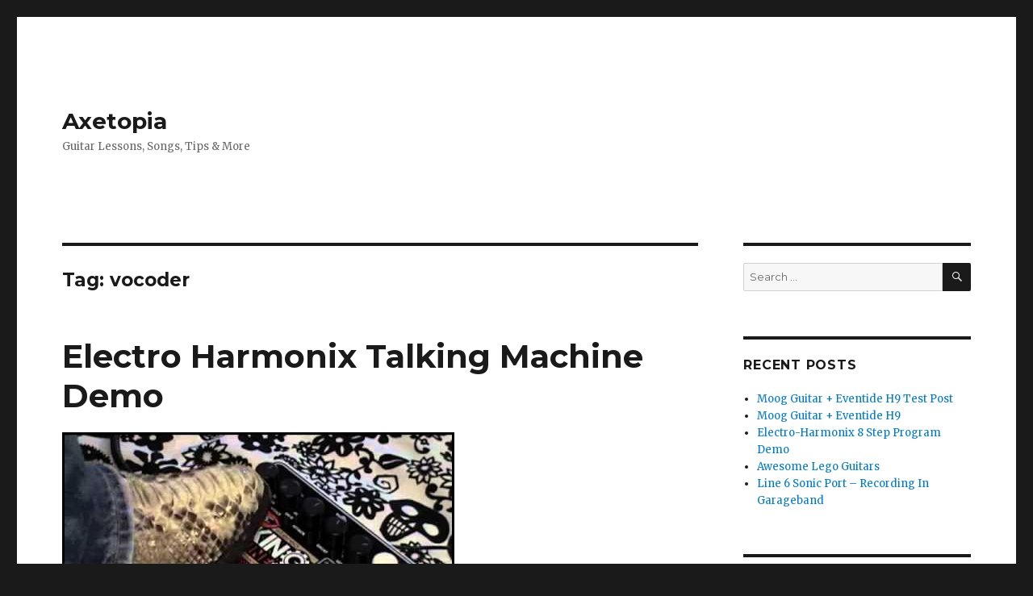

--- FILE ---
content_type: text/html; charset=UTF-8
request_url: https://www.axetopia.com/tags/vocoder
body_size: 9241
content:
<!DOCTYPE html>
<html lang="en-US" class="no-js">
<head>
	<meta charset="UTF-8">
	<meta name="viewport" content="width=device-width, initial-scale=1">
	<link rel="profile" href="http://gmpg.org/xfn/11">
		<script>(function(html){html.className = html.className.replace(/\bno-js\b/,'js')})(document.documentElement);</script>
<title>vocoder &#8211; Axetopia</title>
<meta name='robots' content='max-image-preview:large' />
<link rel='dns-prefetch' href='//www.axetopia.com' />
<link rel='dns-prefetch' href='//stats.wp.com' />
<link rel='dns-prefetch' href='//fonts.googleapis.com' />
<link rel='dns-prefetch' href='//v0.wordpress.com' />
<link rel='dns-prefetch' href='//jetpack.wordpress.com' />
<link rel='dns-prefetch' href='//s0.wp.com' />
<link rel='dns-prefetch' href='//public-api.wordpress.com' />
<link rel='dns-prefetch' href='//0.gravatar.com' />
<link rel='dns-prefetch' href='//1.gravatar.com' />
<link rel='dns-prefetch' href='//2.gravatar.com' />
<link rel='dns-prefetch' href='//widgets.wp.com' />
<link href='https://fonts.gstatic.com' crossorigin rel='preconnect' />
<link rel='preconnect' href='//i0.wp.com' />
<link rel='preconnect' href='//c0.wp.com' />
<link rel="alternate" type="application/rss+xml" title="Axetopia &raquo; Feed" href="https://www.axetopia.com/feed" />
<link rel="alternate" type="application/rss+xml" title="Axetopia &raquo; Comments Feed" href="https://www.axetopia.com/comments/feed" />
<link rel="alternate" type="application/rss+xml" title="Axetopia &raquo; vocoder Tag Feed" href="https://www.axetopia.com/tags/vocoder/feed" />
<style id='wp-img-auto-sizes-contain-inline-css' type='text/css'>
img:is([sizes=auto i],[sizes^="auto," i]){contain-intrinsic-size:3000px 1500px}
/*# sourceURL=wp-img-auto-sizes-contain-inline-css */
</style>
<link rel='stylesheet' id='twentysixteen-jetpack-css' href='https://c0.wp.com/p/jetpack/15.3.1/modules/theme-tools/compat/twentysixteen.css' type='text/css' media='all' />
<style id='wp-emoji-styles-inline-css' type='text/css'>

	img.wp-smiley, img.emoji {
		display: inline !important;
		border: none !important;
		box-shadow: none !important;
		height: 1em !important;
		width: 1em !important;
		margin: 0 0.07em !important;
		vertical-align: -0.1em !important;
		background: none !important;
		padding: 0 !important;
	}
/*# sourceURL=wp-emoji-styles-inline-css */
</style>
<style id='wp-block-library-inline-css' type='text/css'>
:root{--wp-block-synced-color:#7a00df;--wp-block-synced-color--rgb:122,0,223;--wp-bound-block-color:var(--wp-block-synced-color);--wp-editor-canvas-background:#ddd;--wp-admin-theme-color:#007cba;--wp-admin-theme-color--rgb:0,124,186;--wp-admin-theme-color-darker-10:#006ba1;--wp-admin-theme-color-darker-10--rgb:0,107,160.5;--wp-admin-theme-color-darker-20:#005a87;--wp-admin-theme-color-darker-20--rgb:0,90,135;--wp-admin-border-width-focus:2px}@media (min-resolution:192dpi){:root{--wp-admin-border-width-focus:1.5px}}.wp-element-button{cursor:pointer}:root .has-very-light-gray-background-color{background-color:#eee}:root .has-very-dark-gray-background-color{background-color:#313131}:root .has-very-light-gray-color{color:#eee}:root .has-very-dark-gray-color{color:#313131}:root .has-vivid-green-cyan-to-vivid-cyan-blue-gradient-background{background:linear-gradient(135deg,#00d084,#0693e3)}:root .has-purple-crush-gradient-background{background:linear-gradient(135deg,#34e2e4,#4721fb 50%,#ab1dfe)}:root .has-hazy-dawn-gradient-background{background:linear-gradient(135deg,#faaca8,#dad0ec)}:root .has-subdued-olive-gradient-background{background:linear-gradient(135deg,#fafae1,#67a671)}:root .has-atomic-cream-gradient-background{background:linear-gradient(135deg,#fdd79a,#004a59)}:root .has-nightshade-gradient-background{background:linear-gradient(135deg,#330968,#31cdcf)}:root .has-midnight-gradient-background{background:linear-gradient(135deg,#020381,#2874fc)}:root{--wp--preset--font-size--normal:16px;--wp--preset--font-size--huge:42px}.has-regular-font-size{font-size:1em}.has-larger-font-size{font-size:2.625em}.has-normal-font-size{font-size:var(--wp--preset--font-size--normal)}.has-huge-font-size{font-size:var(--wp--preset--font-size--huge)}.has-text-align-center{text-align:center}.has-text-align-left{text-align:left}.has-text-align-right{text-align:right}.has-fit-text{white-space:nowrap!important}#end-resizable-editor-section{display:none}.aligncenter{clear:both}.items-justified-left{justify-content:flex-start}.items-justified-center{justify-content:center}.items-justified-right{justify-content:flex-end}.items-justified-space-between{justify-content:space-between}.screen-reader-text{border:0;clip-path:inset(50%);height:1px;margin:-1px;overflow:hidden;padding:0;position:absolute;width:1px;word-wrap:normal!important}.screen-reader-text:focus{background-color:#ddd;clip-path:none;color:#444;display:block;font-size:1em;height:auto;left:5px;line-height:normal;padding:15px 23px 14px;text-decoration:none;top:5px;width:auto;z-index:100000}html :where(.has-border-color){border-style:solid}html :where([style*=border-top-color]){border-top-style:solid}html :where([style*=border-right-color]){border-right-style:solid}html :where([style*=border-bottom-color]){border-bottom-style:solid}html :where([style*=border-left-color]){border-left-style:solid}html :where([style*=border-width]){border-style:solid}html :where([style*=border-top-width]){border-top-style:solid}html :where([style*=border-right-width]){border-right-style:solid}html :where([style*=border-bottom-width]){border-bottom-style:solid}html :where([style*=border-left-width]){border-left-style:solid}html :where(img[class*=wp-image-]){height:auto;max-width:100%}:where(figure){margin:0 0 1em}html :where(.is-position-sticky){--wp-admin--admin-bar--position-offset:var(--wp-admin--admin-bar--height,0px)}@media screen and (max-width:600px){html :where(.is-position-sticky){--wp-admin--admin-bar--position-offset:0px}}

/*# sourceURL=wp-block-library-inline-css */
</style><style id='global-styles-inline-css' type='text/css'>
:root{--wp--preset--aspect-ratio--square: 1;--wp--preset--aspect-ratio--4-3: 4/3;--wp--preset--aspect-ratio--3-4: 3/4;--wp--preset--aspect-ratio--3-2: 3/2;--wp--preset--aspect-ratio--2-3: 2/3;--wp--preset--aspect-ratio--16-9: 16/9;--wp--preset--aspect-ratio--9-16: 9/16;--wp--preset--color--black: #000000;--wp--preset--color--cyan-bluish-gray: #abb8c3;--wp--preset--color--white: #fff;--wp--preset--color--pale-pink: #f78da7;--wp--preset--color--vivid-red: #cf2e2e;--wp--preset--color--luminous-vivid-orange: #ff6900;--wp--preset--color--luminous-vivid-amber: #fcb900;--wp--preset--color--light-green-cyan: #7bdcb5;--wp--preset--color--vivid-green-cyan: #00d084;--wp--preset--color--pale-cyan-blue: #8ed1fc;--wp--preset--color--vivid-cyan-blue: #0693e3;--wp--preset--color--vivid-purple: #9b51e0;--wp--preset--color--dark-gray: #1a1a1a;--wp--preset--color--medium-gray: #686868;--wp--preset--color--light-gray: #e5e5e5;--wp--preset--color--blue-gray: #4d545c;--wp--preset--color--bright-blue: #007acc;--wp--preset--color--light-blue: #9adffd;--wp--preset--color--dark-brown: #402b30;--wp--preset--color--medium-brown: #774e24;--wp--preset--color--dark-red: #640c1f;--wp--preset--color--bright-red: #ff675f;--wp--preset--color--yellow: #ffef8e;--wp--preset--gradient--vivid-cyan-blue-to-vivid-purple: linear-gradient(135deg,rgb(6,147,227) 0%,rgb(155,81,224) 100%);--wp--preset--gradient--light-green-cyan-to-vivid-green-cyan: linear-gradient(135deg,rgb(122,220,180) 0%,rgb(0,208,130) 100%);--wp--preset--gradient--luminous-vivid-amber-to-luminous-vivid-orange: linear-gradient(135deg,rgb(252,185,0) 0%,rgb(255,105,0) 100%);--wp--preset--gradient--luminous-vivid-orange-to-vivid-red: linear-gradient(135deg,rgb(255,105,0) 0%,rgb(207,46,46) 100%);--wp--preset--gradient--very-light-gray-to-cyan-bluish-gray: linear-gradient(135deg,rgb(238,238,238) 0%,rgb(169,184,195) 100%);--wp--preset--gradient--cool-to-warm-spectrum: linear-gradient(135deg,rgb(74,234,220) 0%,rgb(151,120,209) 20%,rgb(207,42,186) 40%,rgb(238,44,130) 60%,rgb(251,105,98) 80%,rgb(254,248,76) 100%);--wp--preset--gradient--blush-light-purple: linear-gradient(135deg,rgb(255,206,236) 0%,rgb(152,150,240) 100%);--wp--preset--gradient--blush-bordeaux: linear-gradient(135deg,rgb(254,205,165) 0%,rgb(254,45,45) 50%,rgb(107,0,62) 100%);--wp--preset--gradient--luminous-dusk: linear-gradient(135deg,rgb(255,203,112) 0%,rgb(199,81,192) 50%,rgb(65,88,208) 100%);--wp--preset--gradient--pale-ocean: linear-gradient(135deg,rgb(255,245,203) 0%,rgb(182,227,212) 50%,rgb(51,167,181) 100%);--wp--preset--gradient--electric-grass: linear-gradient(135deg,rgb(202,248,128) 0%,rgb(113,206,126) 100%);--wp--preset--gradient--midnight: linear-gradient(135deg,rgb(2,3,129) 0%,rgb(40,116,252) 100%);--wp--preset--font-size--small: 13px;--wp--preset--font-size--medium: 20px;--wp--preset--font-size--large: 36px;--wp--preset--font-size--x-large: 42px;--wp--preset--spacing--20: 0.44rem;--wp--preset--spacing--30: 0.67rem;--wp--preset--spacing--40: 1rem;--wp--preset--spacing--50: 1.5rem;--wp--preset--spacing--60: 2.25rem;--wp--preset--spacing--70: 3.38rem;--wp--preset--spacing--80: 5.06rem;--wp--preset--shadow--natural: 6px 6px 9px rgba(0, 0, 0, 0.2);--wp--preset--shadow--deep: 12px 12px 50px rgba(0, 0, 0, 0.4);--wp--preset--shadow--sharp: 6px 6px 0px rgba(0, 0, 0, 0.2);--wp--preset--shadow--outlined: 6px 6px 0px -3px rgb(255, 255, 255), 6px 6px rgb(0, 0, 0);--wp--preset--shadow--crisp: 6px 6px 0px rgb(0, 0, 0);}:where(.is-layout-flex){gap: 0.5em;}:where(.is-layout-grid){gap: 0.5em;}body .is-layout-flex{display: flex;}.is-layout-flex{flex-wrap: wrap;align-items: center;}.is-layout-flex > :is(*, div){margin: 0;}body .is-layout-grid{display: grid;}.is-layout-grid > :is(*, div){margin: 0;}:where(.wp-block-columns.is-layout-flex){gap: 2em;}:where(.wp-block-columns.is-layout-grid){gap: 2em;}:where(.wp-block-post-template.is-layout-flex){gap: 1.25em;}:where(.wp-block-post-template.is-layout-grid){gap: 1.25em;}.has-black-color{color: var(--wp--preset--color--black) !important;}.has-cyan-bluish-gray-color{color: var(--wp--preset--color--cyan-bluish-gray) !important;}.has-white-color{color: var(--wp--preset--color--white) !important;}.has-pale-pink-color{color: var(--wp--preset--color--pale-pink) !important;}.has-vivid-red-color{color: var(--wp--preset--color--vivid-red) !important;}.has-luminous-vivid-orange-color{color: var(--wp--preset--color--luminous-vivid-orange) !important;}.has-luminous-vivid-amber-color{color: var(--wp--preset--color--luminous-vivid-amber) !important;}.has-light-green-cyan-color{color: var(--wp--preset--color--light-green-cyan) !important;}.has-vivid-green-cyan-color{color: var(--wp--preset--color--vivid-green-cyan) !important;}.has-pale-cyan-blue-color{color: var(--wp--preset--color--pale-cyan-blue) !important;}.has-vivid-cyan-blue-color{color: var(--wp--preset--color--vivid-cyan-blue) !important;}.has-vivid-purple-color{color: var(--wp--preset--color--vivid-purple) !important;}.has-black-background-color{background-color: var(--wp--preset--color--black) !important;}.has-cyan-bluish-gray-background-color{background-color: var(--wp--preset--color--cyan-bluish-gray) !important;}.has-white-background-color{background-color: var(--wp--preset--color--white) !important;}.has-pale-pink-background-color{background-color: var(--wp--preset--color--pale-pink) !important;}.has-vivid-red-background-color{background-color: var(--wp--preset--color--vivid-red) !important;}.has-luminous-vivid-orange-background-color{background-color: var(--wp--preset--color--luminous-vivid-orange) !important;}.has-luminous-vivid-amber-background-color{background-color: var(--wp--preset--color--luminous-vivid-amber) !important;}.has-light-green-cyan-background-color{background-color: var(--wp--preset--color--light-green-cyan) !important;}.has-vivid-green-cyan-background-color{background-color: var(--wp--preset--color--vivid-green-cyan) !important;}.has-pale-cyan-blue-background-color{background-color: var(--wp--preset--color--pale-cyan-blue) !important;}.has-vivid-cyan-blue-background-color{background-color: var(--wp--preset--color--vivid-cyan-blue) !important;}.has-vivid-purple-background-color{background-color: var(--wp--preset--color--vivid-purple) !important;}.has-black-border-color{border-color: var(--wp--preset--color--black) !important;}.has-cyan-bluish-gray-border-color{border-color: var(--wp--preset--color--cyan-bluish-gray) !important;}.has-white-border-color{border-color: var(--wp--preset--color--white) !important;}.has-pale-pink-border-color{border-color: var(--wp--preset--color--pale-pink) !important;}.has-vivid-red-border-color{border-color: var(--wp--preset--color--vivid-red) !important;}.has-luminous-vivid-orange-border-color{border-color: var(--wp--preset--color--luminous-vivid-orange) !important;}.has-luminous-vivid-amber-border-color{border-color: var(--wp--preset--color--luminous-vivid-amber) !important;}.has-light-green-cyan-border-color{border-color: var(--wp--preset--color--light-green-cyan) !important;}.has-vivid-green-cyan-border-color{border-color: var(--wp--preset--color--vivid-green-cyan) !important;}.has-pale-cyan-blue-border-color{border-color: var(--wp--preset--color--pale-cyan-blue) !important;}.has-vivid-cyan-blue-border-color{border-color: var(--wp--preset--color--vivid-cyan-blue) !important;}.has-vivid-purple-border-color{border-color: var(--wp--preset--color--vivid-purple) !important;}.has-vivid-cyan-blue-to-vivid-purple-gradient-background{background: var(--wp--preset--gradient--vivid-cyan-blue-to-vivid-purple) !important;}.has-light-green-cyan-to-vivid-green-cyan-gradient-background{background: var(--wp--preset--gradient--light-green-cyan-to-vivid-green-cyan) !important;}.has-luminous-vivid-amber-to-luminous-vivid-orange-gradient-background{background: var(--wp--preset--gradient--luminous-vivid-amber-to-luminous-vivid-orange) !important;}.has-luminous-vivid-orange-to-vivid-red-gradient-background{background: var(--wp--preset--gradient--luminous-vivid-orange-to-vivid-red) !important;}.has-very-light-gray-to-cyan-bluish-gray-gradient-background{background: var(--wp--preset--gradient--very-light-gray-to-cyan-bluish-gray) !important;}.has-cool-to-warm-spectrum-gradient-background{background: var(--wp--preset--gradient--cool-to-warm-spectrum) !important;}.has-blush-light-purple-gradient-background{background: var(--wp--preset--gradient--blush-light-purple) !important;}.has-blush-bordeaux-gradient-background{background: var(--wp--preset--gradient--blush-bordeaux) !important;}.has-luminous-dusk-gradient-background{background: var(--wp--preset--gradient--luminous-dusk) !important;}.has-pale-ocean-gradient-background{background: var(--wp--preset--gradient--pale-ocean) !important;}.has-electric-grass-gradient-background{background: var(--wp--preset--gradient--electric-grass) !important;}.has-midnight-gradient-background{background: var(--wp--preset--gradient--midnight) !important;}.has-small-font-size{font-size: var(--wp--preset--font-size--small) !important;}.has-medium-font-size{font-size: var(--wp--preset--font-size--medium) !important;}.has-large-font-size{font-size: var(--wp--preset--font-size--large) !important;}.has-x-large-font-size{font-size: var(--wp--preset--font-size--x-large) !important;}
/*# sourceURL=global-styles-inline-css */
</style>

<style id='classic-theme-styles-inline-css' type='text/css'>
/*! This file is auto-generated */
.wp-block-button__link{color:#fff;background-color:#32373c;border-radius:9999px;box-shadow:none;text-decoration:none;padding:calc(.667em + 2px) calc(1.333em + 2px);font-size:1.125em}.wp-block-file__button{background:#32373c;color:#fff;text-decoration:none}
/*# sourceURL=/wp-includes/css/classic-themes.min.css */
</style>
<link rel='stylesheet' id='twentysixteen-fonts-css' href='https://fonts.googleapis.com/css?family=Merriweather%3A400%2C700%2C900%2C400italic%2C700italic%2C900italic%7CMontserrat%3A400%2C700%7CInconsolata%3A400&#038;subset=latin%2Clatin-ext' type='text/css' media='all' />
<link rel='stylesheet' id='genericons-css' href='https://c0.wp.com/p/jetpack/15.3.1/_inc/genericons/genericons/genericons.css' type='text/css' media='all' />
<link rel='stylesheet' id='twentysixteen-style-css' href='https://www.axetopia.com/wp-content/themes/twentysixteen/style.css?ver=6.9' type='text/css' media='all' />
<link rel='stylesheet' id='twentysixteen-block-style-css' href='https://www.axetopia.com/wp-content/themes/twentysixteen/css/blocks.css?ver=20181230' type='text/css' media='all' />
<script type="text/javascript" src="https://c0.wp.com/c/6.9/wp-includes/js/jquery/jquery.min.js" id="jquery-core-js"></script>
<script type="text/javascript" src="https://c0.wp.com/c/6.9/wp-includes/js/jquery/jquery-migrate.min.js" id="jquery-migrate-js"></script>
<script type="text/javascript" src="https://www.axetopia.com/wp-content/plugins/links-auto-replacer/public/js/lar-public.js?ver=2.0.0" id="links-auto-replacer-js"></script>
<link rel="https://api.w.org/" href="https://www.axetopia.com/wp-json/" /><link rel="alternate" title="JSON" type="application/json" href="https://www.axetopia.com/wp-json/wp/v2/tags/2241" /><link rel="EditURI" type="application/rsd+xml" title="RSD" href="https://www.axetopia.com/xmlrpc.php?rsd" />
<meta name="generator" content="WordPress 6.9" />
<style> .lar_social_share_icon{
 				margin: 2px;
 				}</style>	<style>img#wpstats{display:none}</style>
		<style type="text/css">.recentcomments a{display:inline !important;padding:0 !important;margin:0 !important;}</style>
<!-- Jetpack Open Graph Tags -->
<meta property="og:type" content="website" />
<meta property="og:title" content="vocoder &#8211; Axetopia" />
<meta property="og:url" content="https://www.axetopia.com/tags/vocoder" />
<meta property="og:site_name" content="Axetopia" />
<meta property="og:image" content="https://s0.wp.com/i/blank.jpg" />
<meta property="og:image:width" content="200" />
<meta property="og:image:height" content="200" />
<meta property="og:image:alt" content="" />
<meta property="og:locale" content="en_US" />

<!-- End Jetpack Open Graph Tags -->
<link rel='stylesheet' id='jetpack-responsive-videos-css' href='https://www.axetopia.com/wp-content/plugins/jetpack/jetpack_vendor/automattic/jetpack-classic-theme-helper/dist/responsive-videos/responsive-videos.css?minify=false&#038;ver=4fbf400e55121e7e87cb' type='text/css' media='all' />
</head>

<body class="archive tag tag-vocoder tag-2241 wp-embed-responsive wp-theme-twentysixteen group-blog hfeed">
<div id="page" class="site">
	<div class="site-inner">
		<a class="skip-link screen-reader-text" href="#content">Skip to content</a>

		<header id="masthead" class="site-header" role="banner">
			<div class="site-header-main">
				<div class="site-branding">
					
											<p class="site-title"><a href="https://www.axetopia.com/" rel="home">Axetopia</a></p>
												<p class="site-description">Guitar Lessons, Songs, Tips &amp; More</p>
									</div><!-- .site-branding -->

							</div><!-- .site-header-main -->

					</header><!-- .site-header -->

		<div id="content" class="site-content">

	<div id="primary" class="content-area">
		<main id="main" class="site-main" role="main">

		
			<header class="page-header">
				<h1 class="page-title">Tag: <span>vocoder</span></h1>			</header><!-- .page-header -->

			
<article id="post-2273" class="post-2273 post type-post status-publish format-standard hentry category-guitar-pedals tag-filter tag-guitar-pedals tag-pedals tag-talkbox tag-vocoder tag-vocoding">
	<header class="entry-header">
		
		<h2 class="entry-title"><a href="https://www.axetopia.com/guitar-pedals/electro-harmonix-talking-machine-demo.html" rel="bookmark">Electro Harmonix Talking Machine Demo</a></h2>	</header><!-- .entry-header -->

				<div class="entry-summary">
				<p>				<img decoding="async" style="border: 3px solid #000000" src="http://i.ytimg.com/vi/IT3xkxWXLv0/0.jpg" /><br />Electro Harmonix Talking Machine guitar effects pedal demo was uploaded by: gearmanndude<br />Duration: 403<br />Rating: <img decoding="async" src="http://www.axetopia.com/wp-content/plugins/tubepressnet/images/yt_rating_on.gif" /><img decoding="async" src="http://www.axetopia.com/wp-content/plugins/tubepressnet/images/yt_rating_on.gif" /><img decoding="async" src="http://www.axetopia.com/wp-content/plugins/tubepressnet/images/yt_rating_on.gif" /><img decoding="async" src="http://www.axetopia.com/wp-content/plugins/tubepressnet/images/yt_rating_on.gif" /><img decoding="async" src="http://www.axetopia.com/wp-content/plugins/tubepressnet/images/yt_rating_on.gif" />		</p>
			</div><!-- .entry-summary -->
			
	
	<div class="entry-content">
		<div class="jetpack-video-wrapper"><iframe width="840" height="630" src="https://www.youtube.com/embed/IT3xkxWXLv0?feature=oembed" frameborder="0" allow="accelerometer; autoplay; encrypted-media; gyroscope; picture-in-picture" allowfullscreen></iframe></div>
<p>This is a demo of the Electro Harmonix <strong>Talking Machine</strong> guitar effects pedal</p>
<p>via <a href="http://www.youtube.com/watch?v=IT3xkxWXLv0&amp;feature=youtube_gdata_player">gearmanndude</a>		</p>
	</div><!-- .entry-content -->

	<footer class="entry-footer">
		<span class="byline"><span class="author vcard"><img alt='' src='https://secure.gravatar.com/avatar/14c97f52f7623b0abc18125462d5c9af380da955f5119269bbd4cd39fecee49d?s=49&#038;d=mm&#038;r=g' srcset='https://secure.gravatar.com/avatar/14c97f52f7623b0abc18125462d5c9af380da955f5119269bbd4cd39fecee49d?s=98&#038;d=mm&#038;r=g 2x' class='avatar avatar-49 photo' height='49' width='49' decoding='async'/><span class="screen-reader-text">Author </span> <a class="url fn n" href="https://www.axetopia.com/author/synthhead">Axeman</a></span></span><span class="posted-on"><span class="screen-reader-text">Posted on </span><a href="https://www.axetopia.com/guitar-pedals/electro-harmonix-talking-machine-demo.html" rel="bookmark"><time class="entry-date published updated" datetime="2011-06-01T00:40:29+00:00">June 1, 2011</time></a></span><span class="cat-links"><span class="screen-reader-text">Categories </span><a href="https://www.axetopia.com/category/guitar-pedals" rel="category tag">Guitar Pedals</a></span><span class="tags-links"><span class="screen-reader-text">Tags </span><a href="https://www.axetopia.com/tags/filter" rel="tag">filter</a>, <a href="https://www.axetopia.com/tags/guitar-pedals" rel="tag">Guitar Pedals</a>, <a href="https://www.axetopia.com/tags/pedals" rel="tag">pedals</a>, <a href="https://www.axetopia.com/tags/talkbox" rel="tag">talkbox</a>, <a href="https://www.axetopia.com/tags/vocoder" rel="tag">vocoder</a>, <a href="https://www.axetopia.com/tags/vocoding" rel="tag">vocoding</a></span><span class="comments-link"><a href="https://www.axetopia.com/guitar-pedals/electro-harmonix-talking-machine-demo.html#respond">Leave a comment<span class="screen-reader-text"> on Electro Harmonix Talking Machine Demo</span></a></span>			</footer><!-- .entry-footer -->
</article><!-- #post-## -->

<article id="post-1184" class="post-1184 post type-post status-publish format-standard hentry category-guitar-pedals tag-ehx tag-ehx-com tag-guitar tag-harmonics tag-pedal tag-v256 tag-vocoder">
	<header class="entry-header">
		
		<h2 class="entry-title"><a href="https://www.axetopia.com/guitar-pedals/v256-vocoder-demo-by-electro-harmonix.html" rel="bookmark">V256 Vocoder Demo by Electro-Harmonix</a></h2>	</header><!-- .entry-header -->

				<div class="entry-summary">
				<p>				<img decoding="async" style="border: 3px solid #000000" src="http://i.ytimg.com/vi/3mIvofWF4Do/2.jpg" /><br />V256 Vocoder Demo by Electro-Harmonix was uploaded by: EHX<br />Duration: 421<br />Rating: <img decoding="async" src="http://www.axetopia.com/wp-content/plugins/tubepressnet/images/yt_rating_on.gif" /><img decoding="async" src="http://www.axetopia.com/wp-content/plugins/tubepressnet/images/yt_rating_on.gif" /><img decoding="async" src="http://www.axetopia.com/wp-content/plugins/tubepressnet/images/yt_rating_on.gif" /><img decoding="async" src="http://www.axetopia.com/wp-content/plugins/tubepressnet/images/yt_rating_half.gif" /><img decoding="async" src="http://www.axetopia.com/wp-content/plugins/tubepressnet/images/yt_rating_off.gif" />		</p>
			</div><!-- .entry-summary -->
			
	
	<div class="entry-content">
		<div class="jetpack-video-wrapper"><iframe width="840" height="630" src="https://www.youtube.com/embed/3mIvofWF4Do?feature=oembed" frameborder="0" allow="accelerometer; autoplay; encrypted-media; gyroscope; picture-in-picture" allowfullscreen></iframe></div>
<p><b>V256 Vocoder Demo by Electro-Harmonix</b></p>
<p>via <a href="http://www.youtube.com/watch?v=3mIvofWF4Do&#038;feature=youtube_gdata_player">EHX</a>:</p>
<blockquote><p>Robotize, Harmonize Rule the vocoder world! The V 256 welds your voice to your axe inspiring the twist of creativity that can make all of the difference. see: www.ehx.com</p></blockquote>
	</div><!-- .entry-content -->

	<footer class="entry-footer">
		<span class="byline"><span class="author vcard"><img alt='' src='https://secure.gravatar.com/avatar/14c97f52f7623b0abc18125462d5c9af380da955f5119269bbd4cd39fecee49d?s=49&#038;d=mm&#038;r=g' srcset='https://secure.gravatar.com/avatar/14c97f52f7623b0abc18125462d5c9af380da955f5119269bbd4cd39fecee49d?s=98&#038;d=mm&#038;r=g 2x' class='avatar avatar-49 photo' height='49' width='49' loading='lazy' decoding='async'/><span class="screen-reader-text">Author </span> <a class="url fn n" href="https://www.axetopia.com/author/synthhead">Axeman</a></span></span><span class="posted-on"><span class="screen-reader-text">Posted on </span><a href="https://www.axetopia.com/guitar-pedals/v256-vocoder-demo-by-electro-harmonix.html" rel="bookmark"><time class="entry-date published updated" datetime="2010-10-22T13:34:06+00:00">October 22, 2010</time></a></span><span class="cat-links"><span class="screen-reader-text">Categories </span><a href="https://www.axetopia.com/category/guitar-pedals" rel="category tag">Guitar Pedals</a></span><span class="tags-links"><span class="screen-reader-text">Tags </span><a href="https://www.axetopia.com/tags/ehx" rel="tag">ehx</a>, <a href="https://www.axetopia.com/tags/ehx-com" rel="tag">EHX.com</a>, <a href="https://www.axetopia.com/tags/guitar" rel="tag">Guitar</a>, <a href="https://www.axetopia.com/tags/harmonics" rel="tag">Harmonics</a>, <a href="https://www.axetopia.com/tags/pedal" rel="tag">pedal</a>, <a href="https://www.axetopia.com/tags/v256" rel="tag">V256</a>, <a href="https://www.axetopia.com/tags/vocoder" rel="tag">vocoder</a></span><span class="comments-link"><a href="https://www.axetopia.com/guitar-pedals/v256-vocoder-demo-by-electro-harmonix.html#respond">Leave a comment<span class="screen-reader-text"> on V256 Vocoder Demo by Electro-Harmonix</span></a></span>			</footer><!-- .entry-footer -->
</article><!-- #post-## -->

<article id="post-1179" class="post-1179 post type-post status-publish format-standard hentry category-guitar-pedals tag-big tag-box tag-effects tag-iron tag-lung tag-muff tag-namm tag-pedal tag-v256 tag-vocoder tag-voice">
	<header class="entry-header">
		
		<h2 class="entry-title"><a href="https://www.axetopia.com/guitar-pedals/iron-lung-video-demo.html" rel="bookmark">Iron Lung Video Demo</a></h2>	</header><!-- .entry-header -->

				<div class="entry-summary">
				<p>				<img decoding="async" style="border: 3px solid #000000" src="http://i.ytimg.com/vi/JgiHq6KUQho/2.jpg" /><br />NAMM 2010 Iron Lung video demo was uploaded by: EHX<br />Duration: 115<br />Rating: <img decoding="async" src="http://www.axetopia.com/wp-content/plugins/tubepressnet/images/yt_rating_on.gif" /><img decoding="async" src="http://www.axetopia.com/wp-content/plugins/tubepressnet/images/yt_rating_on.gif" /><img decoding="async" src="http://www.axetopia.com/wp-content/plugins/tubepressnet/images/yt_rating_on.gif" /><img decoding="async" src="http://www.axetopia.com/wp-content/plugins/tubepressnet/images/yt_rating_half.gif" /><img decoding="async" src="http://www.axetopia.com/wp-content/plugins/tubepressnet/images/yt_rating_off.gif" />		</p>
			</div><!-- .entry-summary -->
			
	
	<div class="entry-content">
		<div class="jetpack-video-wrapper"><iframe loading="lazy" width="840" height="473" src="https://www.youtube.com/embed/JgiHq6KUQho?feature=oembed" frameborder="0" allow="accelerometer; autoplay; encrypted-media; gyroscope; picture-in-picture" allowfullscreen></iframe></div>
<p><b>NAMM 2010 Iron Lung video demo</b></p>
<p>via <a href="http://www.youtube.com/watch?v=JgiHq6KUQho&#038;feature=youtube_gdata_player">EHX</a>:</p>
<blockquote><p>Built around the finest aspects of our praised V256 vocoder, the Iron Lung is the baby brother housed in our smallest, die-cast chassis . The Iron Lung uses the highest resolution of 256 bands to deliver defined vocoder performance while our famous Gender Bender control lets you adjust a male to female emphasis that delivers numerous and exacting possibilities at the turn of a knob. An XLR input allows your microphone of choice to be used with 3 independent gain controls. To round it out, the tone control integrates with the Gender Bender to refine the tone to exactly where you want it to be. Use a guitar or keyboard for polyphonic delivery. One of the very classic instruments from the past made available to every musician at a classic price!</p></blockquote>
	</div><!-- .entry-content -->

	<footer class="entry-footer">
		<span class="byline"><span class="author vcard"><img alt='' src='https://secure.gravatar.com/avatar/14c97f52f7623b0abc18125462d5c9af380da955f5119269bbd4cd39fecee49d?s=49&#038;d=mm&#038;r=g' srcset='https://secure.gravatar.com/avatar/14c97f52f7623b0abc18125462d5c9af380da955f5119269bbd4cd39fecee49d?s=98&#038;d=mm&#038;r=g 2x' class='avatar avatar-49 photo' height='49' width='49' loading='lazy' decoding='async'/><span class="screen-reader-text">Author </span> <a class="url fn n" href="https://www.axetopia.com/author/synthhead">Axeman</a></span></span><span class="posted-on"><span class="screen-reader-text">Posted on </span><a href="https://www.axetopia.com/guitar-pedals/iron-lung-video-demo.html" rel="bookmark"><time class="entry-date published updated" datetime="2010-10-22T13:34:05+00:00">October 22, 2010</time></a></span><span class="cat-links"><span class="screen-reader-text">Categories </span><a href="https://www.axetopia.com/category/guitar-pedals" rel="category tag">Guitar Pedals</a></span><span class="tags-links"><span class="screen-reader-text">Tags </span><a href="https://www.axetopia.com/tags/big" rel="tag">Big</a>, <a href="https://www.axetopia.com/tags/box" rel="tag">box</a>, <a href="https://www.axetopia.com/tags/effects" rel="tag">effects</a>, <a href="https://www.axetopia.com/tags/iron" rel="tag">Iron</a>, <a href="https://www.axetopia.com/tags/lung" rel="tag">Lung</a>, <a href="https://www.axetopia.com/tags/muff" rel="tag">Muff</a>, <a href="https://www.axetopia.com/tags/namm" rel="tag">NAMM</a>, <a href="https://www.axetopia.com/tags/pedal" rel="tag">pedal</a>, <a href="https://www.axetopia.com/tags/v256" rel="tag">V256</a>, <a href="https://www.axetopia.com/tags/vocoder" rel="tag">vocoder</a>, <a href="https://www.axetopia.com/tags/voice" rel="tag">voice</a></span><span class="comments-link"><a href="https://www.axetopia.com/guitar-pedals/iron-lung-video-demo.html#respond">Leave a comment<span class="screen-reader-text"> on Iron Lung Video Demo</span></a></span>			</footer><!-- .entry-footer -->
</article><!-- #post-## -->

		</main><!-- .site-main -->
	</div><!-- .content-area -->


	<aside id="secondary" class="sidebar widget-area" role="complementary">
		<section id="search-2" class="widget widget_search">
<form role="search" method="get" class="search-form" action="https://www.axetopia.com/">
	<label>
		<span class="screen-reader-text">Search for:</span>
		<input type="search" class="search-field" placeholder="Search &hellip;" value="" name="s" />
	</label>
	<button type="submit" class="search-submit"><span class="screen-reader-text">Search</span></button>
</form>
</section>
		<section id="recent-posts-2" class="widget widget_recent_entries">
		<h2 class="widget-title">Recent Posts</h2>
		<ul>
											<li>
					<a href="https://www.axetopia.com/guitars/moog-guitar-eventide-h9-test-post.html">Moog Guitar + Eventide H9 Test Post</a>
									</li>
											<li>
					<a href="https://www.axetopia.com/guitar-videos/moog-guitar-eventide-h9.html">Moog Guitar + Eventide H9</a>
									</li>
											<li>
					<a href="https://www.axetopia.com/guitar-pedals/electro-harmonix-8-step-program.html">Electro-Harmonix 8 Step Program Demo</a>
									</li>
											<li>
					<a href="https://www.axetopia.com/guitars/awesome-lego-guitars.html">Awesome Lego Guitars</a>
									</li>
											<li>
					<a href="https://www.axetopia.com/guitar-reviews/line-6-sonic-port-recording-garageband.html">Line 6 Sonic Port &#8211; Recording In Garageband</a>
									</li>
					</ul>

		</section><section id="recent-comments-2" class="widget widget_recent_comments"><h2 class="widget-title">Recent Comments</h2><ul id="recentcomments"><li class="recentcomments"><span class="comment-author-link">Allan</span> on <a href="https://www.axetopia.com/guitar-software/guitartone-turns-your-iphone-ipod-touch-or-ipad-into-a-virtual-guitar-amp.html#comment-53">GuitarTone Turns Your iPhone, iPod touch or iPad Into A Virtual Guitar Amp</a></li><li class="recentcomments"><span class="comment-author-link">Q-factor</span> on <a href="https://www.axetopia.com/topics/guitar_tabs.html#comment-10">Guitar Tabs</a></li><li class="recentcomments"><span class="comment-author-link">sjlove</span> on <a href="https://www.axetopia.com/topics/acoustic_guitar.html#comment-5">Acoustic Guitar</a></li><li class="recentcomments"><span class="comment-author-link">DJ Touchbeats</span> on <a href="https://www.axetopia.com/guitars/misa-digital-instruments-kitara.html#comment-41">Misa Digital Instruments Kitara &#8220;iPad Guitar&#8221; Now Available</a></li><li class="recentcomments"><span class="comment-author-link">Larry</span> on <a href="https://www.axetopia.com/topics/free_guitar_tab.html#comment-8">Free Guitar Tab</a></li></ul></section><section id="archives-2" class="widget widget_archive"><h2 class="widget-title">Archives</h2>
			<ul>
					<li><a href='https://www.axetopia.com/2019/03'>March 2019</a></li>
	<li><a href='https://www.axetopia.com/2013/11'>November 2013</a></li>
	<li><a href='https://www.axetopia.com/2013/07'>July 2013</a></li>
	<li><a href='https://www.axetopia.com/2013/06'>June 2013</a></li>
	<li><a href='https://www.axetopia.com/2013/05'>May 2013</a></li>
	<li><a href='https://www.axetopia.com/2013/04'>April 2013</a></li>
	<li><a href='https://www.axetopia.com/2013/03'>March 2013</a></li>
	<li><a href='https://www.axetopia.com/2013/02'>February 2013</a></li>
	<li><a href='https://www.axetopia.com/2012/12'>December 2012</a></li>
	<li><a href='https://www.axetopia.com/2012/11'>November 2012</a></li>
	<li><a href='https://www.axetopia.com/2012/10'>October 2012</a></li>
	<li><a href='https://www.axetopia.com/2012/09'>September 2012</a></li>
	<li><a href='https://www.axetopia.com/2012/06'>June 2012</a></li>
	<li><a href='https://www.axetopia.com/2012/05'>May 2012</a></li>
	<li><a href='https://www.axetopia.com/2012/04'>April 2012</a></li>
	<li><a href='https://www.axetopia.com/2012/02'>February 2012</a></li>
	<li><a href='https://www.axetopia.com/2012/01'>January 2012</a></li>
	<li><a href='https://www.axetopia.com/2011/12'>December 2011</a></li>
	<li><a href='https://www.axetopia.com/2011/11'>November 2011</a></li>
	<li><a href='https://www.axetopia.com/2011/10'>October 2011</a></li>
	<li><a href='https://www.axetopia.com/2011/09'>September 2011</a></li>
	<li><a href='https://www.axetopia.com/2011/08'>August 2011</a></li>
	<li><a href='https://www.axetopia.com/2011/07'>July 2011</a></li>
	<li><a href='https://www.axetopia.com/2011/06'>June 2011</a></li>
	<li><a href='https://www.axetopia.com/2011/05'>May 2011</a></li>
	<li><a href='https://www.axetopia.com/2011/04'>April 2011</a></li>
	<li><a href='https://www.axetopia.com/2011/03'>March 2011</a></li>
	<li><a href='https://www.axetopia.com/2011/02'>February 2011</a></li>
	<li><a href='https://www.axetopia.com/2011/01'>January 2011</a></li>
	<li><a href='https://www.axetopia.com/2010/12'>December 2010</a></li>
	<li><a href='https://www.axetopia.com/2010/11'>November 2010</a></li>
	<li><a href='https://www.axetopia.com/2010/10'>October 2010</a></li>
	<li><a href='https://www.axetopia.com/2010/09'>September 2010</a></li>
	<li><a href='https://www.axetopia.com/2010/08'>August 2010</a></li>
	<li><a href='https://www.axetopia.com/2010/06'>June 2010</a></li>
			</ul>

			</section><section id="categories-2" class="widget widget_categories"><h2 class="widget-title">Categories</h2>
			<ul>
					<li class="cat-item cat-item-2"><a href="https://www.axetopia.com/category/guitar-lessons">Guitar Lessons</a>
</li>
	<li class="cat-item cat-item-3"><a href="https://www.axetopia.com/category/guitar-news">Guitar News</a>
</li>
	<li class="cat-item cat-item-4"><a href="https://www.axetopia.com/category/guitar-pedals">Guitar Pedals</a>
</li>
	<li class="cat-item cat-item-5"><a href="https://www.axetopia.com/category/guitar-reviews">Guitar Reviews</a>
</li>
	<li class="cat-item cat-item-6"><a href="https://www.axetopia.com/category/guitar-software">Guitar Software</a>
</li>
	<li class="cat-item cat-item-7"><a href="https://www.axetopia.com/category/guitar-solos">Guitar Solos</a>
</li>
	<li class="cat-item cat-item-8"><a href="https://www.axetopia.com/category/guitar-songs">Guitar Songs</a>
</li>
	<li class="cat-item cat-item-9"><a href="https://www.axetopia.com/category/guitar-tips">Guitar Tips</a>
</li>
	<li class="cat-item cat-item-10"><a href="https://www.axetopia.com/category/guitar-videos">Guitar Videos</a>
</li>
	<li class="cat-item cat-item-11"><a href="https://www.axetopia.com/category/guitars">Guitars</a>
</li>
	<li class="cat-item cat-item-12"><a href="https://www.axetopia.com/category/topics">Topics</a>
</li>
			</ul>

			</section><section id="meta-2" class="widget widget_meta"><h2 class="widget-title">Meta</h2>
		<ul>
						<li><a href="https://www.axetopia.com/wp-login.php">Log in</a></li>
			<li><a href="https://www.axetopia.com/feed">Entries feed</a></li>
			<li><a href="https://www.axetopia.com/comments/feed">Comments feed</a></li>

			<li><a href="https://wordpress.org/">WordPress.org</a></li>
		</ul>

		</section>	</aside><!-- .sidebar .widget-area -->

		</div><!-- .site-content -->

		<footer id="colophon" class="site-footer" role="contentinfo">
			
			
			<div class="site-info">
								<span class="site-title"><a href="https://www.axetopia.com/" rel="home">Axetopia</a></span>
								<a href="https://wordpress.org/" class="imprint">
					Proudly powered by WordPress				</a>
			</div><!-- .site-info -->
		</footer><!-- .site-footer -->
	</div><!-- .site-inner -->
</div><!-- .site -->

<script type="speculationrules">
{"prefetch":[{"source":"document","where":{"and":[{"href_matches":"/*"},{"not":{"href_matches":["/wp-*.php","/wp-admin/*","/wp-content/uploads/*","/wp-content/*","/wp-content/plugins/*","/wp-content/themes/twentysixteen/*","/*\\?(.+)"]}},{"not":{"selector_matches":"a[rel~=\"nofollow\"]"}},{"not":{"selector_matches":".no-prefetch, .no-prefetch a"}}]},"eagerness":"conservative"}]}
</script>
	<div style="display:none">
			<div class="grofile-hash-map-c93a55c9335a3c8ace9adbc4945dd104">
		</div>
		</div>
		<script type='text/javascript'>
/* <![CDATA[ */
function changeTaxonomy() {
	if ( 0 == this.options[this.selectedIndex].value ) {
		return;
	}
	if ( 0 == this.options[this.selectedIndex].value ) {
		return;
	}
	location.href = this.options[this.selectedIndex].value;
}

/* ]]> */
</script><script type="text/javascript" src="https://www.axetopia.com/wp-content/themes/twentysixteen/js/skip-link-focus-fix.js?ver=20160816" id="twentysixteen-skip-link-focus-fix-js"></script>
<script type="text/javascript" id="twentysixteen-script-js-extra">
/* <![CDATA[ */
var screenReaderText = {"expand":"expand child menu","collapse":"collapse child menu"};
//# sourceURL=twentysixteen-script-js-extra
/* ]]> */
</script>
<script type="text/javascript" src="https://www.axetopia.com/wp-content/themes/twentysixteen/js/functions.js?ver=20181230" id="twentysixteen-script-js"></script>
<script type="text/javascript" id="jetpack-stats-js-before">
/* <![CDATA[ */
_stq = window._stq || [];
_stq.push([ "view", JSON.parse("{\"v\":\"ext\",\"blog\":\"160037669\",\"post\":\"0\",\"tz\":\"0\",\"srv\":\"www.axetopia.com\",\"arch_tag\":\"vocoder\",\"arch_results\":\"3\",\"j\":\"1:15.3.1\"}") ]);
_stq.push([ "clickTrackerInit", "160037669", "0" ]);
//# sourceURL=jetpack-stats-js-before
/* ]]> */
</script>
<script type="text/javascript" src="https://stats.wp.com/e-202603.js" id="jetpack-stats-js" defer="defer" data-wp-strategy="defer"></script>
<script type="text/javascript" src="https://c0.wp.com/c/6.9/wp-includes/js/dist/vendor/wp-polyfill.min.js" id="wp-polyfill-js"></script>
<script type="text/javascript" src="https://c0.wp.com/c/6.9/wp-includes/js/dist/hooks.min.js" id="wp-hooks-js"></script>
<script type="text/javascript" src="https://c0.wp.com/c/6.9/wp-includes/js/dist/i18n.min.js" id="wp-i18n-js"></script>
<script type="text/javascript" id="wp-i18n-js-after">
/* <![CDATA[ */
wp.i18n.setLocaleData( { 'text direction\u0004ltr': [ 'ltr' ] } );
//# sourceURL=wp-i18n-js-after
/* ]]> */
</script>
<script type="text/javascript" src="https://www.axetopia.com/wp-content/plugins/jetpack/jetpack_vendor/automattic/jetpack-classic-theme-helper/dist/responsive-videos/responsive-videos.js?minify=false&amp;ver=4fbf400e55121e7e87cb" id="jetpack-responsive-videos-js"></script>
<script id="wp-emoji-settings" type="application/json">
{"baseUrl":"https://s.w.org/images/core/emoji/17.0.2/72x72/","ext":".png","svgUrl":"https://s.w.org/images/core/emoji/17.0.2/svg/","svgExt":".svg","source":{"concatemoji":"https://www.axetopia.com/wp-includes/js/wp-emoji-release.min.js?ver=6.9"}}
</script>
<script type="module">
/* <![CDATA[ */
/*! This file is auto-generated */
const a=JSON.parse(document.getElementById("wp-emoji-settings").textContent),o=(window._wpemojiSettings=a,"wpEmojiSettingsSupports"),s=["flag","emoji"];function i(e){try{var t={supportTests:e,timestamp:(new Date).valueOf()};sessionStorage.setItem(o,JSON.stringify(t))}catch(e){}}function c(e,t,n){e.clearRect(0,0,e.canvas.width,e.canvas.height),e.fillText(t,0,0);t=new Uint32Array(e.getImageData(0,0,e.canvas.width,e.canvas.height).data);e.clearRect(0,0,e.canvas.width,e.canvas.height),e.fillText(n,0,0);const a=new Uint32Array(e.getImageData(0,0,e.canvas.width,e.canvas.height).data);return t.every((e,t)=>e===a[t])}function p(e,t){e.clearRect(0,0,e.canvas.width,e.canvas.height),e.fillText(t,0,0);var n=e.getImageData(16,16,1,1);for(let e=0;e<n.data.length;e++)if(0!==n.data[e])return!1;return!0}function u(e,t,n,a){switch(t){case"flag":return n(e,"\ud83c\udff3\ufe0f\u200d\u26a7\ufe0f","\ud83c\udff3\ufe0f\u200b\u26a7\ufe0f")?!1:!n(e,"\ud83c\udde8\ud83c\uddf6","\ud83c\udde8\u200b\ud83c\uddf6")&&!n(e,"\ud83c\udff4\udb40\udc67\udb40\udc62\udb40\udc65\udb40\udc6e\udb40\udc67\udb40\udc7f","\ud83c\udff4\u200b\udb40\udc67\u200b\udb40\udc62\u200b\udb40\udc65\u200b\udb40\udc6e\u200b\udb40\udc67\u200b\udb40\udc7f");case"emoji":return!a(e,"\ud83e\u1fac8")}return!1}function f(e,t,n,a){let r;const o=(r="undefined"!=typeof WorkerGlobalScope&&self instanceof WorkerGlobalScope?new OffscreenCanvas(300,150):document.createElement("canvas")).getContext("2d",{willReadFrequently:!0}),s=(o.textBaseline="top",o.font="600 32px Arial",{});return e.forEach(e=>{s[e]=t(o,e,n,a)}),s}function r(e){var t=document.createElement("script");t.src=e,t.defer=!0,document.head.appendChild(t)}a.supports={everything:!0,everythingExceptFlag:!0},new Promise(t=>{let n=function(){try{var e=JSON.parse(sessionStorage.getItem(o));if("object"==typeof e&&"number"==typeof e.timestamp&&(new Date).valueOf()<e.timestamp+604800&&"object"==typeof e.supportTests)return e.supportTests}catch(e){}return null}();if(!n){if("undefined"!=typeof Worker&&"undefined"!=typeof OffscreenCanvas&&"undefined"!=typeof URL&&URL.createObjectURL&&"undefined"!=typeof Blob)try{var e="postMessage("+f.toString()+"("+[JSON.stringify(s),u.toString(),c.toString(),p.toString()].join(",")+"));",a=new Blob([e],{type:"text/javascript"});const r=new Worker(URL.createObjectURL(a),{name:"wpTestEmojiSupports"});return void(r.onmessage=e=>{i(n=e.data),r.terminate(),t(n)})}catch(e){}i(n=f(s,u,c,p))}t(n)}).then(e=>{for(const n in e)a.supports[n]=e[n],a.supports.everything=a.supports.everything&&a.supports[n],"flag"!==n&&(a.supports.everythingExceptFlag=a.supports.everythingExceptFlag&&a.supports[n]);var t;a.supports.everythingExceptFlag=a.supports.everythingExceptFlag&&!a.supports.flag,a.supports.everything||((t=a.source||{}).concatemoji?r(t.concatemoji):t.wpemoji&&t.twemoji&&(r(t.twemoji),r(t.wpemoji)))});
//# sourceURL=https://www.axetopia.com/wp-includes/js/wp-emoji-loader.min.js
/* ]]> */
</script>
</body>
</html>
